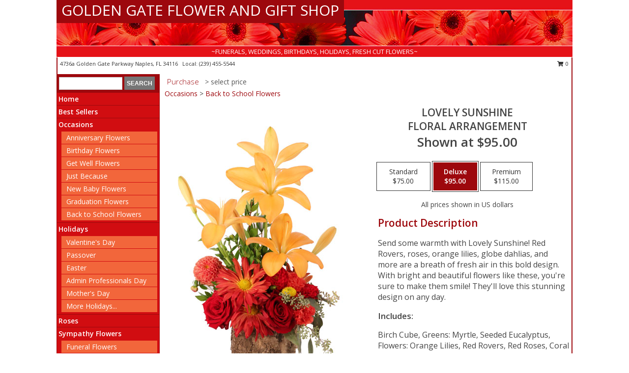

--- FILE ---
content_type: text/html; charset=UTF-8
request_url: https://www.naplesflowersandgifts.com/product/ao94319/lovely-sunshine
body_size: 14689
content:
		<!DOCTYPE html>
		<html xmlns="http://www.w3.org/1999/xhtml" xml:lang="en" lang="en" xmlns:fb="http://www.facebook.com/2008/fbml">
		<head>
			<title>Lovely Sunshine Floral Arrangement in Naples, FL - GOLDEN GATE FLOWER AND GIFT SHOP</title>
            <meta http-equiv="Content-Type" content="text/html; charset=UTF-8" />
            <meta name="description" content = "Send some warmth with Lovely Sunshine! Red Rovers, roses, orange lilies, globe dahlias, and more are a breath of fresh air in this bold design. With bright and beautiful flowers like these, you&#039;re sure to make them smile! They&#039;ll love this stunning design on any day. Order Lovely Sunshine Floral Arrangement from GOLDEN GATE FLOWER AND GIFT SHOP - Naples, FL Florist &amp; Flower Shop." />
            <meta name="keywords" content = "GOLDEN GATE FLOWER AND GIFT SHOP, Lovely Sunshine Floral Arrangement, Naples, FL, Florida" />

            <meta property="og:title" content="GOLDEN GATE FLOWER AND GIFT SHOP" />
            <meta property="og:description" content="Send some warmth with Lovely Sunshine! Red Rovers, roses, orange lilies, globe dahlias, and more are a breath of fresh air in this bold design. With bright and beautiful flowers like these, you&#039;re sure to make them smile! They&#039;ll love this stunning design on any day. Order Lovely Sunshine Floral Arrangement from GOLDEN GATE FLOWER AND GIFT SHOP - Naples, FL Florist &amp; Flower Shop." />
            <meta property="og:type" content="company" />
            <meta property="og:url" content="https://www.naplesflowersandgifts.com/product/ao94319/lovely-sunshine" />
            <meta property="og:site_name" content="GOLDEN GATE FLOWER AND GIFT SHOP" >
            <meta property="og:image" content="https://cdn.myfsn.com/flowerdatabase/l/lovely-sunshine-floral-arrangement-AO94319.425.jpg">
            <meta property="og:image:secure_url" content="https://cdn.myfsn.com/flowerdatabase/l/lovely-sunshine-floral-arrangement-AO94319.425.jpg" >
            <meta property="fb:admins" content="1379470747" />
            <meta name="viewport" content="width=device-width, initial-scale=1">
            <link rel="apple-touch-icon" href="https://cdn.myfsn.com/myfsn/images/touch-icons/apple-touch-icon.png" />
            <link rel="apple-touch-icon" sizes="120x120" href="https://cdn.myfsn.com/myfsn/images/touch-icons/apple-touch-icon-120x120.png" />
            <link rel="apple-touch-icon" sizes="152x152" href="https://cdn.myfsn.com/myfsn/images/touch-icons/apple-touch-icon-152x152.png" />
            <link rel="apple-touch-icon" sizes="167x167" href="https://cdn.myfsn.com/myfsn/images/touch-icons/apple-touch-icon-167x167.png" />
            <link rel="apple-touch-icon" sizes="180x180" href="https://cdn.myfsn.com/myfsn/images/touch-icons/apple-touch-icon-180x180.png" />
            <link rel="icon" sizes="192x192" href="https://cdn.myfsn.com/myfsn/images/touch-icons/touch-icon-192x192.png">
			<link href="https://fonts.googleapis.com/css?family=Open+Sans:300,400,600&display=swap" rel="stylesheet" media="print" onload="this.media='all'; this.onload=null;" type="text/css">
			<link href="https://cdn.myfsn.com/js/jquery/slicknav/slicknav.min.css" rel="stylesheet" media="print" onload="this.media='all'; this.onload=null;" type="text/css">
			<link href="https://cdn.myfsn.com/js/jquery/jquery-ui-1.13.1-myfsn/jquery-ui.min.css" rel="stylesheet" media="print" onload="this.media='all'; this.onload=null;" type="text/css">
			<link href="https://cdn.myfsn.com/css/myfsn/base.css?v=191" rel="stylesheet" type="text/css">
			            <link rel="stylesheet" href="https://cdnjs.cloudflare.com/ajax/libs/font-awesome/5.15.4/css/all.min.css" media="print" onload="this.media='all'; this.onload=null;" type="text/css" integrity="sha384-DyZ88mC6Up2uqS4h/KRgHuoeGwBcD4Ng9SiP4dIRy0EXTlnuz47vAwmeGwVChigm" crossorigin="anonymous">
            <link href="https://cdn.myfsn.com/css/myfsn/templates/standard/standard.css.php?v=191&color=red" rel="stylesheet" type="text/css" />            <link href="https://cdn.myfsn.com/css/myfsn/stylesMobile.css.php?v=191&solidColor1=535353&solidColor2=535353&pattern=florish-bg.png&multiColor=0&color=red&template=standardTemplate" rel="stylesheet" type="text/css" media="(max-width: 974px)">

            <link rel="stylesheet" href="https://cdn.myfsn.com/js/myfsn/front-end-dist/assets/layout-classic-Cq4XolPY.css" />
<link rel="modulepreload" href="https://cdn.myfsn.com/js/myfsn/front-end-dist/assets/layout-classic-V2NgZUhd.js" />
<script type="module" src="https://cdn.myfsn.com/js/myfsn/front-end-dist/assets/layout-classic-V2NgZUhd.js"></script>

            			<link rel="canonical" href="" />
			<script type="text/javascript" src="https://cdn.myfsn.com/js/jquery/jquery-3.6.0.min.js"></script>
                            <script type="text/javascript" src="https://cdn.myfsn.com/js/jquery/jquery-migrate-3.3.2.min.js"></script>
            
            <script defer type="text/javascript" src="https://cdn.myfsn.com/js/jquery/jquery-ui-1.13.1-myfsn/jquery-ui.min.js"></script>
            <script> jQuery.noConflict(); $j = jQuery; </script>
            <script>
                var _gaq = _gaq || [];
            </script>

			<script type="text/javascript" src="https://cdn.myfsn.com/js/jquery/slicknav/jquery.slicknav.min.js"></script>
			<script defer type="text/javascript" src="https://cdn.myfsn.com/js/myfsnProductInfo.js?v=191"></script>

        <!-- Upgraded to XHR based Google Analytics Code -->
                <script async src="https://www.googletagmanager.com/gtag/js?id=G-K7SGQQCJBR"></script>
        <script>
            window.dataLayer = window.dataLayer || [];
            function gtag(){dataLayer.push(arguments);}
            gtag('js', new Date());

                            gtag('config', 'G-K7SGQQCJBR');
                                gtag('config', 'G-EMLZ5PGJB1');
                        </script>
                    <script>
				function toggleHolidays(){
					$j(".hiddenHoliday").toggle();
				}
				
				function ping_url(a) {
					try { $j.ajax({ url: a, type: 'POST' }); }
					catch(ex) { }
					return true;
				}
				
				$j(function(){
					$j(".cartCount").append($j(".shoppingCartLink>a").text());
				});

			</script>
            <script type="text/javascript">
    (function(c,l,a,r,i,t,y){
        c[a]=c[a]||function(){(c[a].q=c[a].q||[]).push(arguments)};
        t=l.createElement(r);t.async=1;t.src="https://www.clarity.ms/tag/"+i;
        y=l.getElementsByTagName(r)[0];y.parentNode.insertBefore(t,y);
    })(window, document, "clarity", "script", "mmqhp4h1yf");
</script><!-- Google Tag Manager -->
<script>(function(w,d,s,l,i){w[l]=w[l]||[];w[l].push({'gtm.start':
new Date().getTime(),event:'gtm.js'});var f=d.getElementsByTagName(s)[0],
j=d.createElement(s),dl=l!='dataLayer'?'&l='+l:'';j.async=true;j.src=
'https://www.googletagmanager.com/gtm.js?id='+i+dl;f.parentNode.insertBefore(j,f);
})(window,document,'script','dataLayer','GTM-TN3ZCFSW');</script>
<!-- End Google Tag Manager -->
<!-- Google Tag Manager (noscript) -->
<noscript><iframe src="https://www.googletagmanager.com/ns.html?id=GTM-TN3ZCFSW"
height="0" width="0" style="display:none;visibility:hidden"></iframe></noscript>
<!-- End Google Tag Manager (noscript) -->            <script type="application/ld+json">{"@context":"https:\/\/schema.org","@type":"LocalBusiness","@id":"https:\/\/www.naplesflowersandgifts.com","name":"GOLDEN GATE FLOWER AND GIFT SHOP","telephone":"2394555544","email":"menemia1954@gmail.com","url":"https:\/\/www.naplesflowersandgifts.com","priceRange":"35 - 700","address":{"@type":"PostalAddress","streetAddress":"4736a Golden Gate Parkway","addressLocality":"Naples","addressRegion":"FL","postalCode":"34116","addressCountry":"USA"},"geo":{"@type":"GeoCoordinates","latitude":"26.18270","longitude":"-81.70320"},"image":"https:\/\/cdn.atwilltech.com\/myfsn\/images\/touch-icons\/touch-icon-192x192.png","openingHoursSpecification":[{"@type":"OpeningHoursSpecification","dayOfWeek":"Monday","opens":"09:00:00","closes":"17:00:00"},{"@type":"OpeningHoursSpecification","dayOfWeek":"Tuesday","opens":"09:00:00","closes":"17:00:00"},{"@type":"OpeningHoursSpecification","dayOfWeek":"Wednesday","opens":"09:00:00","closes":"17:00:00"},{"@type":"OpeningHoursSpecification","dayOfWeek":"Thursday","opens":"09:00:00","closes":"17:00:00"},{"@type":"OpeningHoursSpecification","dayOfWeek":"Friday","opens":"09:00:00","closes":"17:00:00"},{"@type":"OpeningHoursSpecification","dayOfWeek":"Saturday","opens":"00:00","closes":"00:00"},{"@type":"OpeningHoursSpecification","dayOfWeek":"Sunday","opens":"00:00","closes":"00:00"}],"specialOpeningHoursSpecification":[],"sameAs":["https:\/\/www.facebook.com\/Lilia.Suares.flowers","https:\/\/maps.app.goo.gl\/pCC6Umt6buEGjozS9"],"areaServed":{"@type":"Place","name":["Naples"]}}</script>            <script type="application/ld+json">{"@context":"https:\/\/schema.org","@type":"Service","serviceType":"Florist","provider":{"@type":"LocalBusiness","@id":"https:\/\/www.naplesflowersandgifts.com"}}</script>            <script type="application/ld+json">{"@context":"https:\/\/schema.org","@type":"BreadcrumbList","name":"Site Map","itemListElement":[{"@type":"ListItem","position":1,"item":{"name":"Home","@id":"https:\/\/www.naplesflowersandgifts.com\/"}},{"@type":"ListItem","position":2,"item":{"name":"Best Sellers","@id":"https:\/\/www.naplesflowersandgifts.com\/best-sellers.php"}},{"@type":"ListItem","position":3,"item":{"name":"Occasions","@id":"https:\/\/www.naplesflowersandgifts.com\/all_occasions.php"}},{"@type":"ListItem","position":4,"item":{"name":"Anniversary Flowers","@id":"https:\/\/www.naplesflowersandgifts.com\/anniversary.php"}},{"@type":"ListItem","position":5,"item":{"name":"Birthday Flowers","@id":"https:\/\/www.naplesflowersandgifts.com\/birthday.php"}},{"@type":"ListItem","position":6,"item":{"name":"Get Well Flowers","@id":"https:\/\/www.naplesflowersandgifts.com\/get_well.php"}},{"@type":"ListItem","position":7,"item":{"name":"Just Because","@id":"https:\/\/www.naplesflowersandgifts.com\/any_occasion.php"}},{"@type":"ListItem","position":8,"item":{"name":"New Baby Flowers","@id":"https:\/\/www.naplesflowersandgifts.com\/new_baby.php"}},{"@type":"ListItem","position":9,"item":{"name":"Graduation Flowers","@id":"https:\/\/www.naplesflowersandgifts.com\/graduation-flowers"}},{"@type":"ListItem","position":10,"item":{"name":"Back to School Flowers","@id":"https:\/\/www.naplesflowersandgifts.com\/back-to-school-flowers"}},{"@type":"ListItem","position":11,"item":{"name":"Holidays","@id":"https:\/\/www.naplesflowersandgifts.com\/holidays.php"}},{"@type":"ListItem","position":12,"item":{"name":"Valentine's Day","@id":"https:\/\/www.naplesflowersandgifts.com\/valentines-day-flowers.php"}},{"@type":"ListItem","position":13,"item":{"name":"Passover","@id":"https:\/\/www.naplesflowersandgifts.com\/passover.php"}},{"@type":"ListItem","position":14,"item":{"name":"Easter","@id":"https:\/\/www.naplesflowersandgifts.com\/easter-flowers.php"}},{"@type":"ListItem","position":15,"item":{"name":"Admin Professionals Day","@id":"https:\/\/www.naplesflowersandgifts.com\/admin-professionals-day-flowers.php"}},{"@type":"ListItem","position":16,"item":{"name":"Mother's Day","@id":"https:\/\/www.naplesflowersandgifts.com\/mothers-day-flowers.php"}},{"@type":"ListItem","position":17,"item":{"name":"Father's Day","@id":"https:\/\/www.naplesflowersandgifts.com\/fathers-day-flowers.php"}},{"@type":"ListItem","position":18,"item":{"name":"Rosh Hashanah","@id":"https:\/\/www.naplesflowersandgifts.com\/rosh-hashanah.php"}},{"@type":"ListItem","position":19,"item":{"name":"Grandparents Day","@id":"https:\/\/www.naplesflowersandgifts.com\/grandparents-day-flowers.php"}},{"@type":"ListItem","position":20,"item":{"name":"Thanksgiving (CAN)","@id":"https:\/\/www.naplesflowersandgifts.com\/thanksgiving-flowers-can.php"}},{"@type":"ListItem","position":21,"item":{"name":"National Boss Day","@id":"https:\/\/www.naplesflowersandgifts.com\/national-boss-day"}},{"@type":"ListItem","position":22,"item":{"name":"Sweetest Day","@id":"https:\/\/www.naplesflowersandgifts.com\/holidays.php\/sweetest-day"}},{"@type":"ListItem","position":23,"item":{"name":"Halloween","@id":"https:\/\/www.naplesflowersandgifts.com\/halloween-flowers.php"}},{"@type":"ListItem","position":24,"item":{"name":"Thanksgiving (USA)","@id":"https:\/\/www.naplesflowersandgifts.com\/thanksgiving-flowers-usa.php"}},{"@type":"ListItem","position":25,"item":{"name":"Hanukkah","@id":"https:\/\/www.naplesflowersandgifts.com\/hanukkah.php"}},{"@type":"ListItem","position":26,"item":{"name":"Christmas","@id":"https:\/\/www.naplesflowersandgifts.com\/christmas-flowers.php"}},{"@type":"ListItem","position":27,"item":{"name":"Roses","@id":"https:\/\/www.naplesflowersandgifts.com\/roses.php"}},{"@type":"ListItem","position":28,"item":{"name":"Sympathy Flowers","@id":"https:\/\/www.naplesflowersandgifts.com\/sympathy-flowers"}},{"@type":"ListItem","position":29,"item":{"name":"Funeral Flowers","@id":"https:\/\/www.naplesflowersandgifts.com\/sympathy.php"}},{"@type":"ListItem","position":30,"item":{"name":"Standing Sprays & Wreaths","@id":"https:\/\/www.naplesflowersandgifts.com\/sympathy-flowers\/standing-sprays"}},{"@type":"ListItem","position":31,"item":{"name":"Casket Flowers","@id":"https:\/\/www.naplesflowersandgifts.com\/sympathy-flowers\/casket-flowers"}},{"@type":"ListItem","position":32,"item":{"name":"Sympathy Arrangements","@id":"https:\/\/www.naplesflowersandgifts.com\/sympathy-flowers\/sympathy-arrangements"}},{"@type":"ListItem","position":33,"item":{"name":"Cremation and Memorial","@id":"https:\/\/www.naplesflowersandgifts.com\/sympathy-flowers\/cremation-and-memorial"}},{"@type":"ListItem","position":34,"item":{"name":"For The Home","@id":"https:\/\/www.naplesflowersandgifts.com\/sympathy-flowers\/for-the-home"}},{"@type":"ListItem","position":35,"item":{"name":"Seasonal","@id":"https:\/\/www.naplesflowersandgifts.com\/seasonal.php"}},{"@type":"ListItem","position":36,"item":{"name":"Winter Flowers","@id":"https:\/\/www.naplesflowersandgifts.com\/winter-flowers.php"}},{"@type":"ListItem","position":37,"item":{"name":"Spring Flowers","@id":"https:\/\/www.naplesflowersandgifts.com\/spring-flowers.php"}},{"@type":"ListItem","position":38,"item":{"name":"Summer Flowers","@id":"https:\/\/www.naplesflowersandgifts.com\/summer-flowers.php"}},{"@type":"ListItem","position":39,"item":{"name":"Fall Flowers","@id":"https:\/\/www.naplesflowersandgifts.com\/fall-flowers.php"}},{"@type":"ListItem","position":40,"item":{"name":"Plants","@id":"https:\/\/www.naplesflowersandgifts.com\/plants.php"}},{"@type":"ListItem","position":41,"item":{"name":"Modern\/Tropical Designs","@id":"https:\/\/www.naplesflowersandgifts.com\/high-styles"}},{"@type":"ListItem","position":42,"item":{"name":"Wedding Flowers","@id":"https:\/\/www.naplesflowersandgifts.com\/wedding-flowers"}},{"@type":"ListItem","position":43,"item":{"name":"Wedding Bouquets","@id":"https:\/\/www.naplesflowersandgifts.com\/wedding-bouquets"}},{"@type":"ListItem","position":44,"item":{"name":"Wedding Party Flowers","@id":"https:\/\/www.naplesflowersandgifts.com\/wedding-party-flowers"}},{"@type":"ListItem","position":45,"item":{"name":"Reception Flowers","@id":"https:\/\/www.naplesflowersandgifts.com\/reception-flowers"}},{"@type":"ListItem","position":46,"item":{"name":"Ceremony Flowers","@id":"https:\/\/www.naplesflowersandgifts.com\/ceremony-flowers"}},{"@type":"ListItem","position":47,"item":{"name":"Patriotic Flowers","@id":"https:\/\/www.naplesflowersandgifts.com\/patriotic-flowers"}},{"@type":"ListItem","position":48,"item":{"name":"Prom Flowers","@id":"https:\/\/www.naplesflowersandgifts.com\/prom-flowers"}},{"@type":"ListItem","position":49,"item":{"name":"Corsages","@id":"https:\/\/www.naplesflowersandgifts.com\/prom-flowers\/corsages"}},{"@type":"ListItem","position":50,"item":{"name":"Boutonnieres","@id":"https:\/\/www.naplesflowersandgifts.com\/prom-flowers\/boutonnieres"}},{"@type":"ListItem","position":51,"item":{"name":"Hairpieces & Handheld Bouquets","@id":"https:\/\/www.naplesflowersandgifts.com\/prom-flowers\/hairpieces-handheld-bouquets"}},{"@type":"ListItem","position":52,"item":{"name":"En Espa\u00f1ol","@id":"https:\/\/www.naplesflowersandgifts.com\/en-espanol.php"}},{"@type":"ListItem","position":53,"item":{"name":"Love & Romance","@id":"https:\/\/www.naplesflowersandgifts.com\/love-romance"}},{"@type":"ListItem","position":54,"item":{"name":"About Us","@id":"https:\/\/www.naplesflowersandgifts.com\/about_us.php"}},{"@type":"ListItem","position":55,"item":{"name":"Luxury","@id":"https:\/\/www.naplesflowersandgifts.com\/luxury"}},{"@type":"ListItem","position":56,"item":{"name":"Reviews","@id":"https:\/\/www.naplesflowersandgifts.com\/reviews.php"}},{"@type":"ListItem","position":57,"item":{"name":"Custom Orders","@id":"https:\/\/www.naplesflowersandgifts.com\/custom_orders.php"}},{"@type":"ListItem","position":58,"item":{"name":"Special Offers","@id":"https:\/\/www.naplesflowersandgifts.com\/special_offers.php"}},{"@type":"ListItem","position":59,"item":{"name":"Contact Us","@id":"https:\/\/www.naplesflowersandgifts.com\/contact_us.php"}},{"@type":"ListItem","position":60,"item":{"name":"Flower Delivery","@id":"https:\/\/www.naplesflowersandgifts.com\/flower-delivery.php"}},{"@type":"ListItem","position":61,"item":{"name":"Funeral Home Flower Delivery","@id":"https:\/\/www.naplesflowersandgifts.com\/funeral-home-delivery.php"}},{"@type":"ListItem","position":62,"item":{"name":"Hospital Flower Delivery","@id":"https:\/\/www.naplesflowersandgifts.com\/hospital-delivery.php"}},{"@type":"ListItem","position":63,"item":{"name":"Site Map","@id":"https:\/\/www.naplesflowersandgifts.com\/site_map.php"}},{"@type":"ListItem","position":64,"item":{"name":"COVID-19-Update","@id":"https:\/\/www.naplesflowersandgifts.com\/covid-19-update"}},{"@type":"ListItem","position":65,"item":{"name":"Pricing & Substitution Policy","@id":"https:\/\/www.naplesflowersandgifts.com\/pricing-substitution-policy"}}]}</script>		</head>
		<body>
                    <div id="google_translate_element" style="background-color:white;"></div>
            <script type="text/javascript">
              function googleTranslateElementInit() {
                new google.translate.TranslateElement(
                  {pageLanguage: 'en', includedLanguages: "es",},
                  'google_translate_element'
                );
                document.documentElement.style.height = '';
              }
            </script>
            <script async src="https://translate.google.com/translate_a/element.js?cb=googleTranslateElementInit"></script>
            <style>
                @media print {
                    /* Stop view_order.php from being printed on 2 pages. */
                    #google_translate_element {
                        display: none;
                    }
                    body {
                        margin: 0;
                    }
                }
            </style>
            		<div id="wrapper" class="js-nav-popover-boundary">
        <button onclick="window.location.href='#content'" class="skip-link">Skip to Main Content</button>
		<div style="font-size:22px;padding-top:1rem;display:none;" class='topMobileLink topMobileLeft'>
			<a style="text-decoration:none;display:block; height:45px;" onclick="return ping_url('/request/trackPhoneClick.php?clientId=154194&number=2394555544');" href="tel:+1-239-455-5544">
				<span style="vertical-align: middle;" class="fas fa-mobile fa-2x"></span>
					<span>(239) 455-5544</span>
			</a>
		</div>
		<div style="font-size:22px;padding-top:1rem;display:none;" class='topMobileLink topMobileRight'>
			<a href="#" onclick="$j('.shoppingCartLink').submit()" role="button" class='hoverLink' aria-label="View Items in Cart" style='font-weight: normal;
				text-decoration: none; font-size:22px;display:block; height:45px;'>
				<span style='padding-right:15px;' class='fa fa-shopping-cart fa-lg' aria-hidden='true'></span>
                <span class='cartCount' style='text-transform: none;'></span>
            </a>
		</div>
        <header><div class='socHeaderMsg'></div>		<div id="header">
			<div id="flowershopInfo">
				<div id="infoText">
					<h1 id="title"><a tabindex="1" href="https://www.naplesflowersandgifts.com">GOLDEN GATE FLOWER AND GIFT SHOP</a></h1>
				</div>
			</div>
			<div id="tagline">~FUNERALS, WEDDINGS, BIRTHDAYS, HOLIDAYS, FRESH CUT FLOWERS~</div>
		</div>	<div style="clear:both"></div>
		<div id="address">
		            <div style="float: right">
                <form class="shoppingCartLink" action="https://www.naplesflowersandgifts.com/Shopping_Cart.php" method="post" style="display:inline-block;">
                <input type="hidden" name="cartId" value="">
                <input type="hidden" name="sessionId" value="">
                <input type="hidden" name="shop_id" value="2394555544">
                <input type="hidden" name="order_src" value="">
                <input type="hidden" name="url_promo" value="">
                    <a href="#" class="shoppingCartText" onclick="$j('.shoppingCartLink').submit()" role="button" aria-label="View Items in Cart">
                    <span class="fa fa-shopping-cart fa-fw" aria-hidden="true"></span>
                    0                    </a>
                </form>
            </div>
                    <div style="float:left;">
            <span><span>4736a Golden Gate Parkway </span><span>Naples</span>, <span class="region">FL</span> <span class="postal-code">34116</span></span>            <span>&nbsp Local: </span>        <a  class="phoneNumberLink" href='tel: +1-239-455-5544' aria-label="Call local number: +1-239-455-5544"
            onclick="return ping_url('/request/trackPhoneClick.php?clientId=154194&number=2394555544');" >
            (239) 455-5544        </a>
                    </div>
				<div style="clear:both"></div>
		</div>
		<div style="clear:both"></div>
		</header>			<div class="contentNavWrapper">
			<div id="navigation">
								<div class="navSearch">
										<form action="https://www.naplesflowersandgifts.com/search_site.php" method="get" role="search" aria-label="Product">
						<input type="text" class="myFSNSearch" aria-label="Product Search" title='Product Search' name="myFSNSearch" value="" >
						<input type="submit" value="SEARCH">
					</form>
									</div>
								<div style="clear:both"></div>
                <nav aria-label="Site">
                    <ul id="mainMenu">
                    <li class="hideForFull">
                        <a class='mobileDialogLink' onclick="return ping_url('/request/trackPhoneClick.php?clientId=154194&number=2394555544');" href="tel:+1-239-455-5544">
                            <span style="vertical-align: middle;" class="fas fa-mobile fa-2x"></span>
                            <span>(239) 455-5544</span>
                        </a>
                    </li>
                    <li class="hideForFull">
                        <div class="mobileNavSearch">
                                                        <form id="mobileSearchForm" action="https://www.naplesflowersandgifts.com/search_site.php" method="get" role="search" aria-label="Product">
                                <input type="text" title='Product Search' aria-label="Product Search" class="myFSNSearch" name="myFSNSearch">
                                <img style="width:32px;display:inline-block;vertical-align:middle;cursor:pointer" src="https://cdn.myfsn.com/myfsn/images/mag-glass.png" alt="search" onclick="$j('#mobileSearchForm').submit()">
                            </form>
                                                    </div>
                    </li>

                    <li><a href="https://www.naplesflowersandgifts.com/" title="Home" style="text-decoration: none;">Home</a></li><li><a href="https://www.naplesflowersandgifts.com/best-sellers.php" title="Best Sellers" style="text-decoration: none;">Best Sellers</a></li><li><a href="https://www.naplesflowersandgifts.com/all_occasions.php" title="Occasions" style="text-decoration: none;">Occasions</a><ul><li><a href="https://www.naplesflowersandgifts.com/anniversary.php" title="Anniversary Flowers">Anniversary Flowers</a></li>
<li><a href="https://www.naplesflowersandgifts.com/birthday.php" title="Birthday Flowers">Birthday Flowers</a></li>
<li><a href="https://www.naplesflowersandgifts.com/get_well.php" title="Get Well Flowers">Get Well Flowers</a></li>
<li><a href="https://www.naplesflowersandgifts.com/any_occasion.php" title="Just Because">Just Because</a></li>
<li><a href="https://www.naplesflowersandgifts.com/new_baby.php" title="New Baby Flowers">New Baby Flowers</a></li>
<li><a href="https://www.naplesflowersandgifts.com/graduation-flowers" title="Graduation Flowers">Graduation Flowers</a></li>
<li><a href="https://www.naplesflowersandgifts.com/back-to-school-flowers" title="Back to School Flowers">Back to School Flowers</a></li>
</ul></li><li><a href="https://www.naplesflowersandgifts.com/holidays.php" title="Holidays" style="text-decoration: none;">Holidays</a><ul><li><a href="https://www.naplesflowersandgifts.com/valentines-day-flowers.php" title="Valentine's Day">Valentine's Day</a></li>
<li><a href="https://www.naplesflowersandgifts.com/passover.php" title="Passover">Passover</a></li>
<li><a href="https://www.naplesflowersandgifts.com/easter-flowers.php" title="Easter">Easter</a></li>
<li><a href="https://www.naplesflowersandgifts.com/admin-professionals-day-flowers.php" title="Admin Professionals Day">Admin Professionals Day</a></li>
<li><a href="https://www.naplesflowersandgifts.com/mothers-day-flowers.php" title="Mother's Day">Mother's Day</a></li>
<li><a role='button' name='holidays' href='javascript:' onclick='toggleHolidays()' title="Holidays">More Holidays...</a></li>
<li class="hiddenHoliday"><a href="https://www.naplesflowersandgifts.com/fathers-day-flowers.php"  title="Father's Day">Father's Day</a></li>
<li class="hiddenHoliday"><a href="https://www.naplesflowersandgifts.com/rosh-hashanah.php"  title="Rosh Hashanah">Rosh Hashanah</a></li>
<li class="hiddenHoliday"><a href="https://www.naplesflowersandgifts.com/grandparents-day-flowers.php"  title="Grandparents Day">Grandparents Day</a></li>
<li class="hiddenHoliday"><a href="https://www.naplesflowersandgifts.com/thanksgiving-flowers-can.php"  title="Thanksgiving (CAN)">Thanksgiving (CAN)</a></li>
<li class="hiddenHoliday"><a href="https://www.naplesflowersandgifts.com/national-boss-day"  title="National Boss Day">National Boss Day</a></li>
<li class="hiddenHoliday"><a href="https://www.naplesflowersandgifts.com/holidays.php/sweetest-day"  title="Sweetest Day">Sweetest Day</a></li>
<li class="hiddenHoliday"><a href="https://www.naplesflowersandgifts.com/halloween-flowers.php"  title="Halloween">Halloween</a></li>
<li class="hiddenHoliday"><a href="https://www.naplesflowersandgifts.com/thanksgiving-flowers-usa.php"  title="Thanksgiving (USA)">Thanksgiving (USA)</a></li>
<li class="hiddenHoliday"><a href="https://www.naplesflowersandgifts.com/hanukkah.php"  title="Hanukkah">Hanukkah</a></li>
<li class="hiddenHoliday"><a href="https://www.naplesflowersandgifts.com/christmas-flowers.php"  title="Christmas">Christmas</a></li>
</ul></li><li><a href="https://www.naplesflowersandgifts.com/roses.php" title="Roses" style="text-decoration: none;">Roses</a></li><li><a href="https://www.naplesflowersandgifts.com/sympathy-flowers" title="Sympathy Flowers" style="text-decoration: none;">Sympathy Flowers</a><ul><li><a href="https://www.naplesflowersandgifts.com/sympathy.php" title="Funeral Flowers">Funeral Flowers</a></li>
<li><a href="https://www.naplesflowersandgifts.com/sympathy-flowers/standing-sprays" title="Standing Sprays & Wreaths">Standing Sprays & Wreaths</a></li>
<li><a href="https://www.naplesflowersandgifts.com/sympathy-flowers/casket-flowers" title="Casket Flowers">Casket Flowers</a></li>
<li><a href="https://www.naplesflowersandgifts.com/sympathy-flowers/sympathy-arrangements" title="Sympathy Arrangements">Sympathy Arrangements</a></li>
<li><a href="https://www.naplesflowersandgifts.com/sympathy-flowers/cremation-and-memorial" title="Cremation and Memorial">Cremation and Memorial</a></li>
<li><a href="https://www.naplesflowersandgifts.com/sympathy-flowers/for-the-home" title="For The Home">For The Home</a></li>
</ul></li><li><a href="https://www.naplesflowersandgifts.com/seasonal.php" title="Seasonal" style="text-decoration: none;">Seasonal</a><ul><li><a href="https://www.naplesflowersandgifts.com/winter-flowers.php" title="Winter Flowers">Winter Flowers</a></li>
<li><a href="https://www.naplesflowersandgifts.com/spring-flowers.php" title="Spring Flowers">Spring Flowers</a></li>
<li><a href="https://www.naplesflowersandgifts.com/summer-flowers.php" title="Summer Flowers">Summer Flowers</a></li>
<li><a href="https://www.naplesflowersandgifts.com/fall-flowers.php" title="Fall Flowers">Fall Flowers</a></li>
</ul></li><li><a href="https://www.naplesflowersandgifts.com/plants.php" title="Plants" style="text-decoration: none;">Plants</a></li><li><a href="https://www.naplesflowersandgifts.com/high-styles" title="Modern/Tropical Designs" style="text-decoration: none;">Modern/Tropical Designs</a></li><li><a href="https://www.naplesflowersandgifts.com/wedding-flowers" title="Wedding Flowers" style="text-decoration: none;">Wedding Flowers</a></li><li><a href="https://www.naplesflowersandgifts.com/wedding-bouquets" title="Wedding Bouquets" style="text-decoration: none;">Wedding Bouquets</a></li><li><a href="https://www.naplesflowersandgifts.com/wedding-party-flowers" title="Wedding Party Flowers" style="text-decoration: none;">Wedding Party Flowers</a></li><li><a href="https://www.naplesflowersandgifts.com/reception-flowers" title="Reception Flowers" style="text-decoration: none;">Reception Flowers</a></li><li><a href="https://www.naplesflowersandgifts.com/ceremony-flowers" title="Ceremony Flowers" style="text-decoration: none;">Ceremony Flowers</a></li><li><a href="https://www.naplesflowersandgifts.com/patriotic-flowers" title="Patriotic Flowers" style="text-decoration: none;">Patriotic Flowers</a></li><li><a href="https://www.naplesflowersandgifts.com/prom-flowers" title="Prom Flowers" style="text-decoration: none;">Prom Flowers</a><ul><li><a href="https://www.naplesflowersandgifts.com/prom-flowers/corsages" title="Corsages">Corsages</a></li>
<li><a href="https://www.naplesflowersandgifts.com/prom-flowers/boutonnieres" title="Boutonnieres">Boutonnieres</a></li>
<li><a href="https://www.naplesflowersandgifts.com/prom-flowers/hairpieces-handheld-bouquets" title="Hairpieces & Handheld Bouquets">Hairpieces & Handheld Bouquets</a></li>
</ul></li><li><a href="https://www.naplesflowersandgifts.com/en-espanol.php" title="En Español" style="text-decoration: none;">En Español</a></li><li><a href="https://www.naplesflowersandgifts.com/love-romance" title="Love & Romance" style="text-decoration: none;">Love & Romance</a></li><li><a href="https://www.naplesflowersandgifts.com/about_us.php" title="About Us" style="text-decoration: none;">About Us</a></li><li><a href="https://www.naplesflowersandgifts.com/luxury" title="Luxury" style="text-decoration: none;">Luxury</a></li><li><a href="https://www.naplesflowersandgifts.com/custom_orders.php" title="Custom Orders" style="text-decoration: none;">Custom Orders</a></li><li><a href="https://www.naplesflowersandgifts.com/covid-19-update" title="COVID-19-Update" style="text-decoration: none;">COVID-19-Update</a></li><li><a href="https://www.naplesflowersandgifts.com/pricing-substitution-policy" title="Pricing & Substitution Policy" style="text-decoration: none;">Pricing & Substitution Policy</a></li>                    </ul>
                </nav>
			<div style='margin-top:10px;margin-bottom:10px'></div></div>        <script>
            gtag('event', 'view_item', {
                currency: "USD",
                value: 95,
                items: [
                    {
                        item_id: "AO94319",
                        item_name: "Lovely Sunshine",
                        item_category: "Floral Arrangement",
                        price: 95,
                        quantity: 1
                    }
                ]
            });
        </script>
        
    <main id="content">
        <div id="pageTitle">Purchase</div>
        <div id="subTitle" style="color:#535353">&gt; select price</div>
        <div class='breadCrumb'><a href="https://www.naplesflowersandgifts.com/all_occasions.php">Occasions</a> &gt; <a href="https://www.naplesflowersandgifts.com/back-to-school-flowers" title="Back to School Flowers">Back to School Flowers</a></div> <!-- Begin Feature -->

                        <style>
                #footer {
                    float:none;
                    margin: auto;
                    width: 1050px;
                    background-color: #ffffff;
                }
                .contentNavWrapper {
                    overflow: auto;
                }
                </style>
                        <div>
            <script type="application/ld+json">{"@context":"https:\/\/schema.org","@type":"Product","name":"LOVELY SUNSHINE","brand":{"@type":"Brand","name":"GOLDEN GATE FLOWER AND GIFT SHOP"},"image":"https:\/\/cdn.myfsn.com\/flowerdatabase\/l\/lovely-sunshine-floral-arrangement-AO94319.300.jpg","description":"Send some warmth with Lovely Sunshine! Red Rovers, roses, orange lilies, globe dahlias, and more are a breath of fresh air in this bold design. With bright and beautiful flowers like these, you&#039;re sure to make them smile! They&#039;ll love this stunning design on any day.","mpn":"AO94319","sku":"AO94319","offers":[{"@type":"AggregateOffer","lowPrice":"75.00","highPrice":"115.00","priceCurrency":"USD","offerCount":"1"},{"@type":"Offer","price":"75.00","url":"115.00","priceCurrency":"USD","availability":"https:\/\/schema.org\/InStock","priceValidUntil":"2100-12-31"}]}</script>            <div id="newInfoPageProductWrapper">
            <div id="newProductInfoLeft" class="clearFix">
            <div class="image">
                                <img class="norightclick productPageImage"
                                    width="365"
                    height="442"
                                src="https://cdn.myfsn.com/flowerdatabase/l/lovely-sunshine-floral-arrangement-AO94319.425.jpg"
                alt="Lovely Sunshine Floral Arrangement" />
                </div>
            </div>
            <div id="newProductInfoRight" class="clearFix">
                <form action="https://www.naplesflowersandgifts.com/Add_Product.php" method="post">
                    <input type="hidden" name="strPhotoID" value="AO94319">
                    <input type="hidden" name="page_id" value="">
                    <input type="hidden" name="shop_id" value="">
                    <input type="hidden" name="src" value="">
                    <input type="hidden" name="url_promo" value="">
                    <div id="productNameInfo">
                        <div style="font-size: 21px; font-weight: 900">
                            LOVELY SUNSHINE<BR/>FLORAL ARRANGEMENT
                        </div>
                                                <div id="price-indicator"
                             style="font-size: 26px; font-weight: 900">
                            Shown at $95.00                        </div>
                                            </div>
                    <br>

                            <div class="flexContainer" id="newProductPricingInfoContainer">
                <br>
                <div id="newProductPricingInfoContainerInner">

                    <div class="price-flexbox" id="purchaseOptions">
                                                    <span class="price-radio-span">
                                <label for="fsn-id-0"
                                       class="price-label productHover ">
                                    <input type="radio"
                                           name="price_selected"
                                           data-price="$75.00"
                                           value = "1"
                                           class="price-notice price-button"
                                           id="fsn-id-0"
                                                                                       aria-label="Select pricing $75.00 for standard Floral Arrangement"
                                    >
                                    <span class="gridWrapper">
                                        <span class="light gridTop">Standard</span>
                                        <span class="heavy gridTop">Standard</span>
                                        <span class="light gridBottom">$75.00</span>
                                        <span class="heavy gridBottom">$75.00</span>
                                    </span>
                                </label>
                            </span>
                                                        <span class="price-radio-span">
                                <label for="fsn-id-1"
                                       class="price-label productHover pn-selected">
                                    <input type="radio"
                                           name="price_selected"
                                           data-price="$95.00"
                                           value = "2"
                                           class="price-notice price-button"
                                           id="fsn-id-1"
                                           checked                                            aria-label="Select pricing $95.00 for deluxe Floral Arrangement"
                                    >
                                    <span class="gridWrapper">
                                        <span class="light gridTop">Deluxe</span>
                                        <span class="heavy gridTop">Deluxe</span>
                                        <span class="light gridBottom">$95.00</span>
                                        <span class="heavy gridBottom">$95.00</span>
                                    </span>
                                </label>
                            </span>
                                                        <span class="price-radio-span">
                                <label for="fsn-id-2"
                                       class="price-label productHover ">
                                    <input type="radio"
                                           name="price_selected"
                                           data-price="$115.00"
                                           value = "3"
                                           class="price-notice price-button"
                                           id="fsn-id-2"
                                                                                       aria-label="Select pricing $115.00 for premium Floral Arrangement"
                                    >
                                    <span class="gridWrapper">
                                        <span class="light gridTop">Premium</span>
                                        <span class="heavy gridTop">Premium</span>
                                        <span class="light gridBottom">$115.00</span>
                                        <span class="heavy gridBottom">$115.00</span>
                                    </span>
                                </label>
                            </span>
                                                </div>
                </div>
            </div>
                                <p style="text-align: center">
                        All prices shown in US dollars                        </p>
                        
                                <div id="productDescription" class='descriptionClassic'>
                                    <h2>Product Description</h2>
                    <p style="font-size: 16px;" aria-label="Product Description">
                    Send some warmth with Lovely Sunshine! Red Rovers, roses, orange lilies, globe dahlias, and more are a breath of fresh air in this bold design. With bright and beautiful flowers like these, you're sure to make them smile! They'll love this stunning design on any day.                    </p>
                                <div id='includesHeader' aria-label='Recipe Header>'>Includes:</div>
                <p id="recipeContainer" aria-label="Recipe Content">
                    Birch Cube, Greens: Myrtle, Seeded Eucalyptus, Flowers: Orange Lilies, Red Rovers, Red Roses, Coral Globe Dahlias, Coral Carnations, &nbsp Yellow Button Poms.                </p>
                </div>
                <div id="productPageUrgencyWrapper">
                                </div>
                <div id="productPageBuyButtonWrapper">
                            <style>
            .addToCartButton {
                font-size: 19px;
                background-color: #535353;
                color: white;
                padding: 3px;
                margin-top: 14px;
                cursor: pointer;
                display: block;
                text-decoration: none;
                font-weight: 300;
                width: 100%;
                outline-offset: -10px;
            }
        </style>
        <input type="submit" class="addToCartButton adaOnHoverCustomBackgroundColor adaButtonTextColor" value="Buy Now" aria-label="Buy Lovely Sunshine for $95.00" title="Buy Lovely Sunshine for $95.00">                </div>
                </form>
            </div>
            </div>
            </div>
                    <script>
                var dateSelectedClass = 'pn-selected';
                $j(function() {
                    $j('.price-notice').on('click', function() {
                        if(!$j(this).parent().hasClass(dateSelectedClass)) {
                            $j('.pn-selected').removeClass(dateSelectedClass);
                            $j(this).parent().addClass(dateSelectedClass);
                            $j('#price-indicator').text('Selected: ' + $j(this).data('price'));
                            if($j('.addToCartButton').length) {
                                const text = $j('.addToCartButton').attr("aria-label").replace(/\$\d+\.\d\d/, $j(this).data("price"));
                                $j('.addToCartButton').attr("aria-label", text);
                                $j('.addToCartButton').attr("title", text);
                            }
                        }
                    });
                });
            </script>
                <div class="clear"></div>
                <h2 id="suggestedProducts" class="suggestProducts">You might also be interested in these arrangements</h2>
        <div style="text-align:center">
            
            <div class="product_new productMedium">
                <div class="prodImageContainerM">
                    <a href="https://www.naplesflowersandgifts.com/product/pdc0100121/back-to-school-florals" aria-label="View Back to School Florals Designer&#039;s Choice Info">
                        <img class="productImageMedium"
                                                    width="167"
                            height="203"
                                                src="https://cdn.myfsn.com/flowerdatabase/b/back-to-school-florals-designers-choice-PDC0100121.167.jpg"
                        alt="Back to School Florals Designer&#039;s Choice"
                        />
                    </a>
                </div>
                <div class="productSubImageText">
                                        <div class='namePriceString'>
                        <span role="heading" aria-level="3" aria-label="BACK TO SCHOOL FLORALS DESIGNER&#039;S CHOICE"
                              style='text-align: left;float: left;text-overflow: ellipsis;
                                width: 67%; white-space: nowrap; overflow: hidden'>BACK TO SCHOOL FLORALS</span>
                        <span style='float: right;text-align: right; width:33%;'> $60.00</span>
                    </div>
                    <div style='clear: both'></div>
                    </div>
                    
                <div class="buttonSection adaOnHoverBackgroundColor">
                    <div style="display: inline-block; text-align: center; height: 100%">
                        <div class="button" style="display: inline-block; font-size: 16px; width: 100%; height: 100%;">
                                                            <a style="height: 100%; width: 100%" class="prodButton adaButtonTextColor" title="Buy Now"
                                   href="https://www.naplesflowersandgifts.com/Add_Product.php?strPhotoID=PDC0100121&amp;price_selected=2&amp;page_id=377"
                                   aria-label="Buy BACK TO SCHOOL FLORALS Now for  $60.00">
                                    Buy Now                                </a>
                                                        </div>
                    </div>
                </div>
            </div>
            
            <div class="product_new productMedium">
                <div class="prodImageContainerM">
                    <a href="https://www.naplesflowersandgifts.com/product/va01613/flor-elaborate" aria-label="View Flor-Elaborate Bouquet Info">
                        <img class="productImageMedium"
                                                    width="167"
                            height="203"
                                                src="https://cdn.myfsn.com/flowerdatabase/f/flor-elaborate-bouquet-VA01613.167.jpg"
                        alt="Flor-Elaborate Bouquet"
                        />
                    </a>
                </div>
                <div class="productSubImageText">
                                        <div class='namePriceString'>
                        <span role="heading" aria-level="3" aria-label="FLOR-ELABORATE BOUQUET"
                              style='text-align: left;float: left;text-overflow: ellipsis;
                                width: 67%; white-space: nowrap; overflow: hidden'>FLOR-ELABORATE</span>
                        <span style='float: right;text-align: right; width:33%;'> $80.00</span>
                    </div>
                    <div style='clear: both'></div>
                    </div>
                    
                <div class="buttonSection adaOnHoverBackgroundColor">
                    <div style="display: inline-block; text-align: center; height: 100%">
                        <div class="button" style="display: inline-block; font-size: 16px; width: 100%; height: 100%;">
                                                            <a style="height: 100%; width: 100%" class="prodButton adaButtonTextColor" title="Buy Now"
                                   href="https://www.naplesflowersandgifts.com/Add_Product.php?strPhotoID=VA01613&amp;price_selected=2&amp;page_id=377"
                                   aria-label="Buy FLOR-ELABORATE Now for  $80.00">
                                    Buy Now                                </a>
                                                        </div>
                    </div>
                </div>
            </div>
            
            <div class="product_new productMedium">
                <div class="prodImageContainerM">
                    <a href="https://www.naplesflowersandgifts.com/product/va01713/i-lily-love-you" aria-label="View I Lily Love You Bouquet Info">
                        <img class="productImageMedium"
                                                    width="167"
                            height="203"
                                                src="https://cdn.myfsn.com/flowerdatabase/i/i-lily-love-you-bouquet.167.webp"
                        alt="I Lily Love You Bouquet"
                        />
                    </a>
                </div>
                <div class="productSubImageText">
                                        <div class='namePriceString'>
                        <span role="heading" aria-level="3" aria-label="I LILY LOVE YOU BOUQUET"
                              style='text-align: left;float: left;text-overflow: ellipsis;
                                width: 67%; white-space: nowrap; overflow: hidden'>I LILY LOVE YOU</span>
                        <span style='float: right;text-align: right; width:33%;'> $55.00</span>
                    </div>
                    <div style='clear: both'></div>
                    </div>
                    
                <div class="buttonSection adaOnHoverBackgroundColor">
                    <div style="display: inline-block; text-align: center; height: 100%">
                        <div class="button" style="display: inline-block; font-size: 16px; width: 100%; height: 100%;">
                                                            <a style="height: 100%; width: 100%" class="prodButton adaButtonTextColor" title="Buy Now"
                                   href="https://www.naplesflowersandgifts.com/Add_Product.php?strPhotoID=VA01713&amp;price_selected=2&amp;page_id=377"
                                   aria-label="Buy I LILY LOVE YOU Now for  $55.00">
                                    Buy Now                                </a>
                                                        </div>
                    </div>
                </div>
            </div>
                    </div>
        <div class="clear"></div>
        <div id="storeInfoPurchaseWide"><br>
            <h2>Substitution Policy</h2>
                <br>
                When you order custom designs, they will be produced as closely as possible to the picture. Please remember that each design is custom made. No two arrangements are exactly alike and color and/or variety substitutions of flowers and containers may be necessary. Prices and availability of seasonal flowers may vary.                <br>
                <br>
                Our professional staff of floral designers are always eager to discuss any special design or product requests. Call us at the number above and we will be glad to assist you with a special request or a timed delivery.        </div>
    </main>
    		<div style="clear:both"></div>
		<div id="footerTagline"></div>
		<div style="clear:both"></div>
		</div>
			<footer id="footer">
			    <!-- delivery area -->
			    <div id="footerDeliveryArea">
					 <h2 id="deliveryAreaText">Flower Delivery To Naples, FL</h2>
			        <div id="footerDeliveryButton">
			            <a href="https://www.naplesflowersandgifts.com/flower-delivery.php" aria-label="See Where We Deliver">See Delivery Areas</a>
			        </div>
                </div>
                <!-- next 3 divs in footerShopInfo should be put inline -->
                <div id="footerShopInfo">
                    <nav id='footerLinks'  class="shopInfo" aria-label="Footer">
                        <a href='https://www.naplesflowersandgifts.com/about_us.php'><div><span>About Us</span></div></a><a href='https://www.naplesflowersandgifts.com/reviews.php'><div><span>Reviews</span></div></a><a href='https://www.naplesflowersandgifts.com/special_offers.php'><div><span>Special Offers</span></div></a><a href='https://www.naplesflowersandgifts.com/contact_us.php'><div><span>Contact Us</span></div></a><a href='https://www.naplesflowersandgifts.com/pricing-substitution-policy'><div><span>Pricing & Substitution Policy</span></div></a><a href='https://www.naplesflowersandgifts.com/site_map.php'><div><span>Site Map</span></div></a>					</nav>
                    <div id="footerShopHours"  class="shopInfo">
                    <table role="presentation"><tbody><tr><td align='left'><span>
                        <span>Mon</span></span>:</td><td align='left'><span>9:00 AM</span> -</td>
                      <td align='left'><span>5:00 PM</span></td></tr><tr><td align='left'><span>
                        <span>Tue</span></span>:</td><td align='left'><span>9:00 AM</span> -</td>
                      <td align='left'><span>5:00 PM</span></td></tr><tr><td align='left'><span>
                        <span>Wed</span></span>:</td><td align='left'><span>9:00 AM</span> -</td>
                      <td align='left'><span>5:00 PM</span></td></tr><tr><td align='left'><span>
                        <span>Thu</span></span>:</td><td align='left'><span>9:00 AM</span> -</td>
                      <td align='left'><span>5:00 PM</span></td></tr><tr><td align='left'><span>
                        <span>Fri</span></span>:</td><td align='left'><span>9:00 AM</span> -</td>
                      <td align='left'><span>5:00 PM</span></td></tr><tr><td align='left'><span>
                        <span>Sat</span></span>:</td><td align='left'>Closed</td></tr><tr><td align='left'><span>
                        <span>Sun</span></span>:</td><td align='left'>Closed</td></tr></tbody></table>        <style>
            .specialHoursDiv {
                margin: 50px 0 30px 0;
            }

            .specialHoursHeading {
                margin: 0;
                font-size: 17px;
            }

            .specialHoursList {
                padding: 0;
                margin-left: 5px;
            }

            .specialHoursList:not(.specialHoursSeeingMore) > :nth-child(n + 6) {
                display: none;
            }

            .specialHoursListItem {
                display: block;
                padding-bottom: 5px;
            }

            .specialHoursTimes {
                display: block;
                padding-left: 5px;
            }

            .specialHoursSeeMore {
                background: none;
                border: none;
                color: inherit;
                cursor: pointer;
                text-decoration: underline;
                text-transform: uppercase;
            }

            @media (max-width: 974px) {
                .specialHoursDiv {
                    margin: 20px 0;
                }
            }
        </style>
                <script>
            'use strict';
            document.addEventListener("DOMContentLoaded", function () {
                const specialHoursSections = document.querySelectorAll(".specialHoursSection");
                /* Accounting for both the normal and mobile sections of special hours */
                specialHoursSections.forEach(section => {
                    const seeMore = section.querySelector(".specialHoursSeeMore");
                    const list = section.querySelector(".specialHoursList");
                    /* Only create the event listeners if we actually show the see more / see less */
                    if (seeMore) {
                        seeMore.addEventListener("click", function (event) {
                            event.preventDefault();
                            if (seeMore.getAttribute('aria-expanded') === 'false') {
                                this.textContent = "See less...";
                                list.classList.add('specialHoursSeeingMore');
                                seeMore.setAttribute('aria-expanded', 'true');
                            } else {
                                this.textContent = "See more...";
                                list.classList.remove('specialHoursSeeingMore');
                                seeMore.setAttribute('aria-expanded', 'false');
                            }
                        });
                    }
                });
            });
        </script>
                            </div>
                    <div id="footerShopAddress"  class="shopInfo">
						<div id='footerAddress'>
							<div class="bold">GOLDEN GATE FLOWER AND GIFT SHOP</div>
							<div class="address"><span class="street-address">4736a Golden Gate Parkway<div><span class="locality">Naples</span>, <span class="region">FL</span>. <span class="postal-code">34116</span></div></span></div>							<span style='color: inherit; text-decoration: none'>LOCAL:         <a  class="phoneNumberLink" href='tel: +1-239-455-5544' aria-label="Call local number: +1-239-455-5544"
            onclick="return ping_url('/request/trackPhoneClick.php?clientId=154194&number=2394555544');" >
            (239) 455-5544        </a>
        <span>						</div>
						<br><br>
						<div id='footerWebCurrency'>
							All prices shown in US dollars						</div>
						<br>
						<div>
							<div class="ccIcon" title="American Express"><span class="fab fa-cc-amex fa-2x" aria-hidden="true"></span>
                    <span class="sr-only">American Express</span>
                    <br><span>&nbsp</span>
                  </div><div class="ccIcon" title="Mastercard"><span class="fab fa-cc-mastercard fa-2x" aria-hidden="true"></span>                    
                  <span class="sr-only">MasterCard</span>
                  <br><span>&nbsp</span>
                  </div><div class="ccIcon" title="Visa"><span class="fab fa-cc-visa fa-2x" aria-hidden="true"></span>
                  <span class="sr-only">Visa</span>
                  <br><span>&nbsp</span>
                  </div><div class="ccIcon" title="Discover"><span class="fab fa-cc-discover fa-2x" aria-hidden="true"></span>
                  <span class="sr-only">Discover</span>
                  <br><span>&nbsp</span>
                  </div><br><div class="ccIcon" title="PayPal">
                    <span class="fab fa-cc-paypal fa-2x" aria-hidden="true"></span>
                    <span class="sr-only">PayPal</span>
                  </div>						</div>
                    	<br><br>
                    	<div>
    <img class="trustwaveSealImage" src="https://seal.securetrust.com/seal_image.php?customerId=w6ox8fWieVRIVGcTgYh8RViTFoIBnG&size=105x54&style=normal"
    style="cursor:pointer;"
    onclick="javascript:window.open('https://seal.securetrust.com/cert.php?customerId=w6ox8fWieVRIVGcTgYh8RViTFoIBnG&size=105x54&style=normal', 'c_TW',
    'location=no, toolbar=no, resizable=yes, scrollbars=yes, directories=no, status=no, width=615, height=720'); return false;"
    oncontextmenu="javascript:alert('Copying Prohibited by Law - Trusted Commerce is a Service Mark of Viking Cloud, Inc.'); return false;"
     tabindex="0"
     role="button"
     alt="This site is protected by VikingCloud's Trusted Commerce program"
    title="This site is protected by VikingCloud's Trusted Commerce program" />
</div>                        <br>
                        <div class="text"><kbd>myfsn-asg-2-31.internal</kbd></div>
                    </div>
                </div>

                				<div id="footerSocial">
				<a aria-label="View our Facebook" href="https://www.facebook.com/Lilia.Suares.flowers" target="_BLANK" style='display:inline;padding:0;margin:0;'><img src="https://cdn.myfsn.com/images/social_media/3-64.png" title="Connect with us on Facebook" width="64" height="64" alt="Connect with us on Facebook"></a>
<a aria-label="View our Google Business Page" href="https://maps.app.goo.gl/pCC6Umt6buEGjozS9" target="_BLANK" style='display:inline;padding:0;margin:0;'><img src="https://cdn.myfsn.com/images/social_media/29-64.png" title="Connect with us on Google Business Page" width="64" height="64" alt="Connect with us on Google Business Page"></a>
                </div>
                				                	<div class="customLinks">
                    <a rel='noopener' target='_blank' 
                                    href='https://www.fsnfuneralhomes.com/fh/USA/FL/Naples/' 
                                    title='Flower Shop Network Funeral Homes' 
                                    aria-label='Naples, FL Funeral Homes (opens in new window)' 
                                    onclick='return openInNewWindow(this);'>Naples, FL Funeral Homes</a> &vert; <a rel='noopener noreferrer' target='_blank' 
                                    href='https://www.fsnhospitals.com/USA/FL/Naples/' 
                                    title='Flower Shop Network Hospitals' 
                                    aria-label='Naples, FL Hospitals (opens in new window)'
                                    onclick='return openInNewWindow(this);'>Naples, 
                                    FL Hospitals</a> &vert; <a rel='noopener noreferrer' 
                        target='_blank' 
                        aria-label='Naples, FL Wedding Flower Vendors (opens in new window)'
                        title='Wedding and Party Network' 
                        href='https://www.weddingandpartynetwork.com/c/Florists-and-Flowers/l/Florida/Naples' 
                        onclick='return openInNewWindow(this);'> Naples, 
                        FL Wedding Flower Vendors</span>
                        </a>                    </div>
                                	<div class="customLinks">
                    <a rel="noopener" href="https://forecast.weather.gov/zipcity.php?inputstring=Naples,FL&amp;Go2=Go" target="_blank" title="View Current Weather Information For Naples, Florida." class="" onclick="return openInNewWindow(this);">Naples, FL Weather</a> &vert; <a rel="noopener" href="https://www.myflorida.com" target="_blank" title="Visit The FL - Florida State Government Site." class="" onclick="return openInNewWindow(this);">FL State Government Site</a>                    </div>
                                <div id="footerTerms">
                                        <div class="footerLogo">
                        <img class='footerLogo' src='https://cdn.myfsn.com/myfsn/img/fsn-trans-logo-USA.png' width='150' height='76' alt='Flower Shop Network' aria-label="Visit the Website Provider"/>
                    </div>
                                            <div id="footerPolicy">
                                                <a href="https://www.flowershopnetwork.com/about/termsofuse.php"
                           rel="noopener"
                           aria-label="Open Flower shop network terms of use in new window"
                           title="Flower Shop Network">All Content Copyright 2026</a>
                        <a href="https://www.flowershopnetwork.com"
                           aria-label="Flower shop network opens in new window" 
                           title="Flower Shop Network">FlowerShopNetwork</a>
                        &vert;
                                            <a rel='noopener'
                           href='https://florist.flowershopnetwork.com/myfsn-privacy-policies'
                           aria-label="Open Privacy Policy in new window"
                           title="Privacy Policy"
                           target='_blank'>Privacy Policy</a>
                        &vert;
                        <a rel='noopener'
                           href='https://florist.flowershopnetwork.com/myfsn-terms-of-purchase'
                           aria-label="Open Terms of Purchase in new window"
                           title="Terms of Purchase"
                           target='_blank'>Terms&nbsp;of&nbsp;Purchase</a>
                       &vert;
                        <a rel='noopener'
                            href='https://www.flowershopnetwork.com/about/termsofuse.php'
                            aria-label="Open Terms of Use in new window"
                            title="Terms of Use"
                            target='_blank'>Terms&nbsp;of&nbsp;Use</a>
                    </div>
                </div>
            </footer>
                            <script>
                    $j(function($) {
                        $("#map-dialog").dialog({
                            modal: true,
                            autoOpen: false,
                            title: "Map",
                            width: 325,
                            position: { my: 'center', at: 'center', of: window },
                            buttons: {
                                "Close": function () {
                                    $(this).dialog('close');
                                }
                            },
                            open: function (event) {
                                var iframe = $(event.target).find('iframe');
                                if (iframe.data('src')) {
                                    iframe.prop('src', iframe.data('src'));
                                    iframe.data('src', null);
                                }
                            }
                        });

                        $('.map-dialog-button a').on('click', function (event) {
                            event.preventDefault();
                            $('#map-dialog').dialog('open');
                        });
                    });
                </script>

                <div id="map-dialog" style="display:none">
                    <iframe allowfullscreen style="border:0;width:100%;height:300px;" src="about:blank"
                            data-src="https://www.google.com/maps/embed/v1/place?key=AIzaSyBZbONpJlHnaIzlgrLVG5lXKKEafrte5yc&amp;attribution_source=GOLDEN+GATE+FLOWER+AND+GIFT+SHOP&amp;attribution_web_url=https%3A%2F%2Fwww.naplesflowersandgifts.com&amp;q=26.18270%2C-81.70320">
                    </iframe>
                                            <a class='mobileDialogLink' onclick="return ping_url('/request/trackPhoneClick.php?clientId=154194&number=2394555544&pageType=2');"
                           href="tel:+1-239-455-5544">
                            <span style="vertical-align: middle;margin-right:4px;" class="fas fa-mobile fa-2x"></span>
                            <span>(239) 455-5544</span>
                        </a>
                                            <a rel='noopener' class='mobileDialogLink' target="_blank" title="Google Maps" href="https://www.google.com/maps/search/?api=1&query=26.18270,-81.70320">
                        <span style="vertical-align: middle;margin-right:4px;" class="fas fa-globe fa-2x"></span><span>View in Maps</span>
                    </a>
                </div>

                
            <div class="mobileFoot" role="contentinfo">
                <div class="mobileDeliveryArea">
					                    <div class="button">Flower Delivery To Naples, FL</div>
                    <a href="https://www.naplesflowersandgifts.com/flower-delivery.php" aria-label="See Where We Deliver">
                    <div class="mobileDeliveryAreaBtn deliveryBtn">
                    See Delivery Areas                    </div>
                    </a>
                </div>
                <div class="mobileBack">
										<div class="mobileLinks"><a href='https://www.naplesflowersandgifts.com/about_us.php'><div><span>About Us</span></div></a></div>
										<div class="mobileLinks"><a href='https://www.naplesflowersandgifts.com/reviews.php'><div><span>Reviews</span></div></a></div>
										<div class="mobileLinks"><a href='https://www.naplesflowersandgifts.com/special_offers.php'><div><span>Special Offers</span></div></a></div>
										<div class="mobileLinks"><a href='https://www.naplesflowersandgifts.com/contact_us.php'><div><span>Contact Us</span></div></a></div>
										<div class="mobileLinks"><a href='https://www.naplesflowersandgifts.com/pricing-substitution-policy'><div><span>Pricing & Substitution Policy</span></div></a></div>
										<div class="mobileLinks"><a href='https://www.naplesflowersandgifts.com/site_map.php'><div><span>Site Map</span></div></a></div>
										<br>
					<div>
					<a aria-label="View our Facebook" href="https://www.facebook.com/Lilia.Suares.flowers" target="_BLANK" ><img border="0" src="https://cdn.myfsn.com/images/social_media/3-64.png" title="Connect with us on Facebook" width="32" height="32" alt="Connect with us on Facebook"></a>
<a aria-label="View our Google Business Page" href="https://maps.app.goo.gl/pCC6Umt6buEGjozS9" target="_BLANK" ><img border="0" src="https://cdn.myfsn.com/images/social_media/29-64.png" title="Connect with us on Google Business Page" width="32" height="32" alt="Connect with us on Google Business Page"></a>
					</div>
					<br>
					<div class="mobileShopAddress">
						<div class="bold">GOLDEN GATE FLOWER AND GIFT SHOP</div>
						<div class="address"><span class="street-address">4736a Golden Gate Parkway<div><span class="locality">Naples</span>, <span class="region">FL</span>. <span class="postal-code">34116</span></div></span></div>                                                    <a onclick="return ping_url('/request/trackPhoneClick.php?clientId=154194&number=2394555544');"
                               href="tel:+1-239-455-5544">
                                Local: (239) 455-5544                            </a>
                            					</div>
					<br>
					<div class="mobileCurrency">
						All prices shown in US dollars					</div>
					<br>
					<div>
						<div class="ccIcon" title="American Express"><span class="fab fa-cc-amex fa-2x" aria-hidden="true"></span>
                    <span class="sr-only">American Express</span>
                    <br><span>&nbsp</span>
                  </div><div class="ccIcon" title="Mastercard"><span class="fab fa-cc-mastercard fa-2x" aria-hidden="true"></span>                    
                  <span class="sr-only">MasterCard</span>
                  <br><span>&nbsp</span>
                  </div><div class="ccIcon" title="Visa"><span class="fab fa-cc-visa fa-2x" aria-hidden="true"></span>
                  <span class="sr-only">Visa</span>
                  <br><span>&nbsp</span>
                  </div><div class="ccIcon" title="Discover"><span class="fab fa-cc-discover fa-2x" aria-hidden="true"></span>
                  <span class="sr-only">Discover</span>
                  <br><span>&nbsp</span>
                  </div><br><div class="ccIcon" title="PayPal">
                    <span class="fab fa-cc-paypal fa-2x" aria-hidden="true"></span>
                    <span class="sr-only">PayPal</span>
                  </div>					</div>
					<br>
					<div>
    <img class="trustwaveSealImage" src="https://seal.securetrust.com/seal_image.php?customerId=w6ox8fWieVRIVGcTgYh8RViTFoIBnG&size=105x54&style=normal"
    style="cursor:pointer;"
    onclick="javascript:window.open('https://seal.securetrust.com/cert.php?customerId=w6ox8fWieVRIVGcTgYh8RViTFoIBnG&size=105x54&style=normal', 'c_TW',
    'location=no, toolbar=no, resizable=yes, scrollbars=yes, directories=no, status=no, width=615, height=720'); return false;"
    oncontextmenu="javascript:alert('Copying Prohibited by Law - Trusted Commerce is a Service Mark of Viking Cloud, Inc.'); return false;"
     tabindex="0"
     role="button"
     alt="This site is protected by VikingCloud's Trusted Commerce program"
    title="This site is protected by VikingCloud's Trusted Commerce program" />
</div>					 <div>
						<kbd>myfsn-asg-2-31.internal</kbd>
					</div>
					<br>
					<div>
					 					</div>
					<br>
                    					<div>
						<img id='MobileFooterLogo' src='https://cdn.myfsn.com/myfsn/img/fsn-trans-logo-USA.png' width='150' height='76' alt='Flower Shop Network' aria-label="Visit the Website Provider"/>
					</div>
					<br>
                    											<div class="customLinks"> <a rel='noopener' target='_blank' 
                                    href='https://www.fsnfuneralhomes.com/fh/USA/FL/Naples/' 
                                    title='Flower Shop Network Funeral Homes' 
                                    aria-label='Naples, FL Funeral Homes (opens in new window)' 
                                    onclick='return openInNewWindow(this);'>Naples, FL Funeral Homes</a> &vert; <a rel='noopener noreferrer' target='_blank' 
                                    href='https://www.fsnhospitals.com/USA/FL/Naples/' 
                                    title='Flower Shop Network Hospitals' 
                                    aria-label='Naples, FL Hospitals (opens in new window)'
                                    onclick='return openInNewWindow(this);'>Naples, 
                                    FL Hospitals</a> &vert; <a rel='noopener noreferrer' 
                        target='_blank' 
                        aria-label='Naples, FL Wedding Flower Vendors (opens in new window)'
                        title='Wedding and Party Network' 
                        href='https://www.weddingandpartynetwork.com/c/Florists-and-Flowers/l/Florida/Naples' 
                        onclick='return openInNewWindow(this);'> Naples, 
                        FL Wedding Flower Vendors</span>
                        </a> </div>
                    						<div class="customLinks"> <a rel="noopener" href="https://forecast.weather.gov/zipcity.php?inputstring=Naples,FL&amp;Go2=Go" target="_blank" title="View Current Weather Information For Naples, Florida." class="" onclick="return openInNewWindow(this);">Naples, FL Weather</a> &vert; <a rel="noopener" href="https://www.myflorida.com" target="_blank" title="Visit The FL - Florida State Government Site." class="" onclick="return openInNewWindow(this);">FL State Government Site</a> </div>
                    					<div class="customLinks">
												<a rel='noopener' href='https://florist.flowershopnetwork.com/myfsn-privacy-policies' title="Privacy Policy" target='_BLANK'>Privacy Policy</a>
                        &vert;
                        <a rel='noopener' href='https://florist.flowershopnetwork.com/myfsn-terms-of-purchase' target='_blank' title="Terms of Purchase">Terms&nbsp;of&nbsp;Purchase</a>
                        &vert;
                        <a rel='noopener' href='https://www.flowershopnetwork.com/about/termsofuse.php' target='_blank' title="Terms of Use">Terms&nbsp;of&nbsp;Use</a>
					</div>
					<br>
				</div>
            </div>
			<div class="mobileFooterMenuBar">
				<div class="bottomText" style="color:#FFFFFF;font-size:20px;">
                    <div class="Component QuickButtons">
                                                    <div class="QuickButton Call">
                            <a onclick="return ping_url('/request/trackPhoneClick.php?clientId=154194&number=2394555544&pageType=2')"
                               href="tel:+1-239-455-5544"
                               aria-label="Click to Call"><span class="fas fa-mobile"></span>&nbsp;&nbsp;Call                               </a>
                            </div>
                                                        <div class="QuickButton map-dialog-button">
                                <a href="#" aria-label="View Map"><span class="fas fa-map-marker"></span>&nbsp;&nbsp;Map</a>
                            </div>
                                                    <div class="QuickButton hoursDialogButton"><a href="#" aria-label="See Hours"><span class="fas fa-clock"></span>&nbsp;&nbsp;Hours</a></div>
                    </div>
				</div>
			</div>

			<div style="display:none" class="hoursDialog" title="Store Hours">
				<span style="display:block;margin:auto;width:280px;">
				<table role="presentation"><tbody><tr><td align='left'><span>
                        <span>Mon</span></span>:</td><td align='left'><span>9:00 AM</span> -</td>
                      <td align='left'><span>5:00 PM</span></td></tr><tr><td align='left'><span>
                        <span>Tue</span></span>:</td><td align='left'><span>9:00 AM</span> -</td>
                      <td align='left'><span>5:00 PM</span></td></tr><tr><td align='left'><span>
                        <span>Wed</span></span>:</td><td align='left'><span>9:00 AM</span> -</td>
                      <td align='left'><span>5:00 PM</span></td></tr><tr><td align='left'><span>
                        <span>Thu</span></span>:</td><td align='left'><span>9:00 AM</span> -</td>
                      <td align='left'><span>5:00 PM</span></td></tr><tr><td align='left'><span>
                        <span>Fri</span></span>:</td><td align='left'><span>9:00 AM</span> -</td>
                      <td align='left'><span>5:00 PM</span></td></tr><tr><td align='left'><span>
                        <span>Sat</span></span>:</td><td align='left'>Closed</td></tr><tr><td align='left'><span>
                        <span>Sun</span></span>:</td><td align='left'>Closed</td></tr></tbody></table>				</span>
				
				<a class='mobileDialogLink' onclick="return ping_url('/request/trackPhoneClick.php?clientId=154194&number=2394555544&pageType=2');" href="tel:+1-239-455-5544">
					<span style="vertical-align: middle;" class="fas fa-mobile fa-2x"></span>
					<span>(239) 455-5544</span>
				</a>
				<a class='mobileDialogLink' href="https://www.naplesflowersandgifts.com/about_us.php">
					<span>About Us</span>
				</a>
			</div>
			<script>

			  function displayFooterMobileMenu(){
				  $j(".mobileFooter").slideToggle("fast");
			  }

			  $j(function ($) {
				$(".hoursDialog").dialog({
					modal: true,
					autoOpen: false,
					position: { my: 'center', at: 'center', of: window }
				});

				$(".hoursDialogButton a").on('click', function (event) {
                    event.preventDefault();
					$(".hoursDialog").dialog("open");
				});
			  });

			  
				var pixelRatio = window.devicePixelRatio;
				function checkWindowSize(){
					// destroy cache
					var version = '?v=1';
					var windowWidth = $j(window).width();
					$j(".container").width(windowWidth);
					
                    if(windowWidth <= 974){
                        $j(".mobileFoot").show();
                        $j(".topMobileLink").show();
                        $j(".msg_dialog").dialog( "option", "width", "auto" );
                        $j('#outside_cart_div').css('top', 0);
                    } else if (windowWidth <= 1050) {
                        // inject new style
                        $j(".mobileFoot").hide();
                        $j(".topMobileLink").hide();
                        $j(".msg_dialog").dialog( "option", "width", 665 );
                        $j('#outside_cart_div').css('top', 0);
                    }
                    else{
                        $j(".mobileFoot").hide();
                        $j(".topMobileLink").hide();
                        $j(".msg_dialog").dialog( "option", "width", 665 );
                        const height = $j('.socHeaderMsg').height();
                        $j('#outside_cart_div').css('top', height + 'px');
                    }
					var color=$j(".slicknav_menu").css("background");
					$j(".bottomText").css("background",color);
					$j(".QuickButtons").css("background",color);	
					
				}
				
				$j('#mainMenu').slicknav({
					label:"",
					duration: 500,
					easingOpen: "swing" //available with jQuery UI
				});

								$j(".slicknav_menu").prepend("<span class='shopNameSubMenu'>GOLDEN GATE FLOWER AND GIFT SHOP</span>");

				$j(window).on('resize', function () {
				    checkWindowSize();
				});
				$j(function () {
				    checkWindowSize();
				});
				
				
			</script>
			
			<base target="_top" />

						</body>
		</html>
		 
